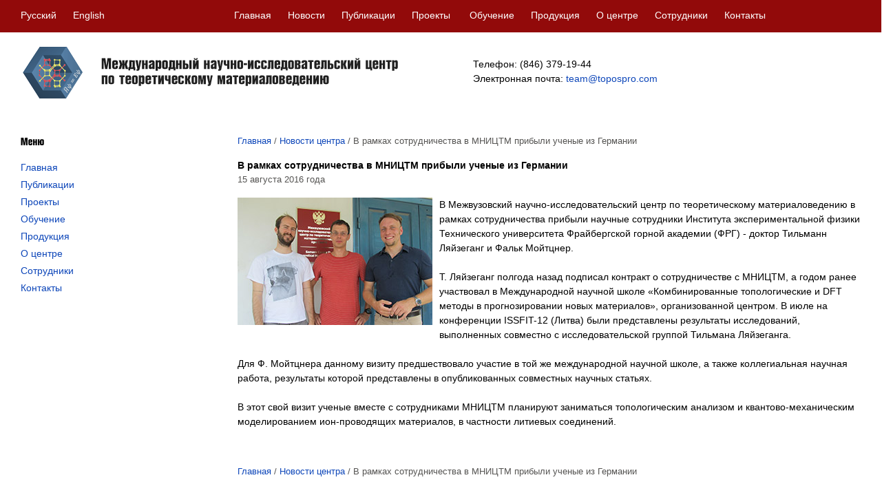

--- FILE ---
content_type: text/html; charset=UTF-8
request_url: https://sctms.ru/novosti_centra/20160815-01/
body_size: 5481
content:
<!DOCTYPE HTML PUBLIC "- //W3C//DTD HTML 4.01 Transitional//EN"
"http://www.w3.org/TR/html4/loose.dtd">
<html><head>
<title>МНИЦТМ  &raquo; В рамках сотрудничества в МНИЦТМ прибыли ученые из Германии</title>
<meta http-equiv="Content-Type" content="text/html; charset=UTF-8">
<meta name="generator" content="WordPress 4.5.33">
<meta name="description" content="">
<meta name="keywords" content="">
<link rel="shortcut icon" href="//sctms.ru/favicon.ico" type="image/x-icon">
<link rel="stylesheet" href="https://sctms.ru/wp-content/themes/sctms/style.css"
   type="text/css" media="screen">
<link rel="pingback" href="https://sctms.ru/xmlrpc.php">
<link rel="alternate" type="application/rss+xml" title="RSS 2.0"
   href="https://sctms.ru/feed/">
<link rel="alternate" type="text/xml" title="RSS .92"
   href="https://sctms.ru/feed/rss/">
<link rel="alternate" type="application/atom+xml" title="Atom 0.3"
   href="https://sctms.ru/feed/atom/">
<script src="https://ajax.googleapis.com/ajax/libs/jquery/1.11.1/jquery.min.js"></script>
<link  href="https://cdnjs.cloudflare.com/ajax/libs/fotorama/4.6.4/fotorama.css" rel="stylesheet">
<script src="https://cdnjs.cloudflare.com/ajax/libs/fotorama/4.6.4/fotorama.js"></script>

<link rel="alternate" type="application/rss+xml" title="МНИЦТМ - Межвузовский научно-исследовательский центр по теоретическому материаловедению &raquo; Лента комментариев к &laquo;В рамках сотрудничества в МНИЦТМ прибыли ученые из Германии&raquo;" href="https://sctms.ru/novosti_centra/20160815-01/feed/" />
		<script type="text/javascript">
			window._wpemojiSettings = {"baseUrl":"https:\/\/s.w.org\/images\/core\/emoji\/72x72\/","ext":".png","source":{"concatemoji":"https:\/\/sctms.ru\/wp-includes\/js\/wp-emoji-release.min.js?ver=4.5.33"}};
			!function(e,o,t){var a,n,r;function i(e){var t=o.createElement("script");t.src=e,t.type="text/javascript",o.getElementsByTagName("head")[0].appendChild(t)}for(r=Array("simple","flag","unicode8","diversity"),t.supports={everything:!0,everythingExceptFlag:!0},n=0;n<r.length;n++)t.supports[r[n]]=function(e){var t,a,n=o.createElement("canvas"),r=n.getContext&&n.getContext("2d"),i=String.fromCharCode;if(!r||!r.fillText)return!1;switch(r.textBaseline="top",r.font="600 32px Arial",e){case"flag":return r.fillText(i(55356,56806,55356,56826),0,0),3e3<n.toDataURL().length;case"diversity":return r.fillText(i(55356,57221),0,0),a=(t=r.getImageData(16,16,1,1).data)[0]+","+t[1]+","+t[2]+","+t[3],r.fillText(i(55356,57221,55356,57343),0,0),a!=(t=r.getImageData(16,16,1,1).data)[0]+","+t[1]+","+t[2]+","+t[3];case"simple":return r.fillText(i(55357,56835),0,0),0!==r.getImageData(16,16,1,1).data[0];case"unicode8":return r.fillText(i(55356,57135),0,0),0!==r.getImageData(16,16,1,1).data[0]}return!1}(r[n]),t.supports.everything=t.supports.everything&&t.supports[r[n]],"flag"!==r[n]&&(t.supports.everythingExceptFlag=t.supports.everythingExceptFlag&&t.supports[r[n]]);t.supports.everythingExceptFlag=t.supports.everythingExceptFlag&&!t.supports.flag,t.DOMReady=!1,t.readyCallback=function(){t.DOMReady=!0},t.supports.everything||(a=function(){t.readyCallback()},o.addEventListener?(o.addEventListener("DOMContentLoaded",a,!1),e.addEventListener("load",a,!1)):(e.attachEvent("onload",a),o.attachEvent("onreadystatechange",function(){"complete"===o.readyState&&t.readyCallback()})),(a=t.source||{}).concatemoji?i(a.concatemoji):a.wpemoji&&a.twemoji&&(i(a.twemoji),i(a.wpemoji)))}(window,document,window._wpemojiSettings);
		</script>
		<style type="text/css">
img.wp-smiley,
img.emoji {
	display: inline !important;
	border: none !important;
	box-shadow: none !important;
	height: 1em !important;
	width: 1em !important;
	margin: 0 .07em !important;
	vertical-align: -0.1em !important;
	background: none !important;
	padding: 0 !important;
}
</style>
<link rel='stylesheet' id='contact-form-7-css'  href='https://sctms.ru/wp-content/plugins/contact-form-7/includes/css/styles.css?ver=4.3.1' type='text/css' media='all' />
<script type='text/javascript' src='https://sctms.ru/wp-includes/js/jquery/jquery.js?ver=1.12.4'></script>
<script type='text/javascript' src='https://sctms.ru/wp-includes/js/jquery/jquery-migrate.min.js?ver=1.4.1'></script>
<link rel='https://api.w.org/' href='https://sctms.ru/wp-json/' />
<link rel="EditURI" type="application/rsd+xml" title="RSD" href="https://sctms.ru/xmlrpc.php?rsd" />
<link rel="wlwmanifest" type="application/wlwmanifest+xml" href="https://sctms.ru/wp-includes/wlwmanifest.xml" /> 
<link rel='prev' title='Научная школа «Комбинированные топологические и ТФП-методы в прогнозировании новых материалов-2»: Итоги' href='https://sctms.ru/novosti_centra/20160718-02/' />
<link rel='next' title='Проектирование сплавов для авиадвигателей' href='https://sctms.ru/publications_review/20160817-01/' />
<meta name="generator" content="WordPress 4.5.33" />
<link rel="canonical" href="https://sctms.ru/novosti_centra/20160815-01/" />
<link rel='shortlink' href='https://sctms.ru/?p=1784' />
<link rel="alternate" type="application/json+oembed" href="https://sctms.ru/wp-json/oembed/1.0/embed?url=https%3A%2F%2Fsctms.ru%2Fnovosti_centra%2F20160815-01%2F" />
<link rel="alternate" type="text/xml+oembed" href="https://sctms.ru/wp-json/oembed/1.0/embed?url=https%3A%2F%2Fsctms.ru%2Fnovosti_centra%2F20160815-01%2F&#038;format=xml" />
<script type='text/javascript' src='https://sctms.ru/wp-content/plugins/contact-form-7/includes/js/jquery.form.min.js?ver=3.51.0-2014.06.20'></script>
<script type='text/javascript'>
/* <![CDATA[ */
var _wpcf7 = {"loaderUrl":"https:\/\/sctms.ru\/wp-content\/plugins\/contact-form-7\/images\/ajax-loader.gif","recaptchaEmpty":"Please verify that you are not a robot.","sending":"\u041e\u0442\u043f\u0440\u0430\u0432\u043a\u0430..."};
/* ]]> */
</script>
<script type='text/javascript' src='https://sctms.ru/wp-content/plugins/contact-form-7/includes/js/scripts.js?ver=4.3.1'></script>
<script type='text/javascript' src='https://sctms.ru/wp-includes/js/wp-embed.min.js?ver=4.5.33'></script>
</head>
<body>

<!-- Yandex.Metrika counter --> <script type="text/javascript"> (function (d, w, c) { (w[c] = w[c] || []).push(function() { try { w.yaCounter33517573 = new Ya.Metrika({ id:33517573, clickmap:true, trackLinks:true, accurateTrackBounce:true, webvisor:true }); } catch(e) { } }); var n = d.getElementsByTagName("script")[0], s = d.createElement("script"), f = function () { n.parentNode.insertBefore(s, n); }; s.type = "text/javascript"; s.async = true; s.src = "https://mc.yandex.ru/metrika/watch.js"; if (w.opera == "[object Opera]") { d.addEventListener("DOMContentLoaded", f, false); } else { f(); } })(document, window, "yandex_metrika_callbacks"); </script> <noscript><div><img src="https://mc.yandex.ru/watch/33517573" style="position:absolute; left:-9999px;" alt="" /></div></noscript> <!-- /Yandex.Metrika counter -->

<a name="top"></a>
<!-- end header -->
<div id="menu">

<div id="menu_1261">


<div class="menu_1"><span class="text_w">Русский&nbsp;&nbsp;&nbsp;&nbsp;&nbsp;&nbsp;<a href="http://english.sctms.ru/">English</a></span></div>
<div class="menu_2">
<span class="text_w">
<a href="/">Главная</a>&nbsp;&nbsp;&nbsp;&nbsp;&nbsp;
<a href="/category/novosti_centra/">Новости</a>&nbsp;&nbsp;&nbsp;&nbsp;&nbsp;
<a href="/novosti_statyi/">Публикации</a>&nbsp;&nbsp;&nbsp;&nbsp;&nbsp;
<a href="/projects/">Проекты</a> &nbsp;&nbsp;&nbsp;&nbsp;&nbsp;
<a href="/training/">Обучение</a>&nbsp;&nbsp;&nbsp;&nbsp;&nbsp;
<a href="/products/">Продукция</a>&nbsp;&nbsp;&nbsp;&nbsp;&nbsp;
<a href="/about/">О центре</a>&nbsp;&nbsp;&nbsp;&nbsp;&nbsp;
<a href="/team/">Сотрудники</a>&nbsp;&nbsp;&nbsp;&nbsp;&nbsp;
<a href="/contacts/">Контакты</a>
</span></div>
</div>

</div>
<div id="container">

<!--<div style="height:25px;">
 <div id="stick_menu">
 <table width="600" border="0" cellspacing="0" cellpadding="2">
  <tr align="center">
   <td width="25%"><a href="news.php">Новости</a></td>
 <td width="25%"><a href="news.php">Новости</a></td>
 <td width="25%"><a href="news.php">Новости</a></td>
  </tr>
 </table>
 </div>
</div>

<script type="text/javascript">
$(document).ready(function() {
var start_pos=$('#stick_menu').offset().top;
 $(window).scroll(function(){
  if ($(window).scrollTop()>=start_pos) {
      if ($('#stick_menu').hasClass()==false) $('#stick_menu').addClass('to_top');
  }
  else $('#stick_menu').removeClass('to_top');
 });
});
</script>-->

<!--

<div id="menu">

<div class="menu_1"><span class="text_w">Русский&nbsp;&nbsp;&nbsp;&nbsp;&nbsp;&nbsp;<a href="http://english.sctms.ru/">English</a></span></div>
<div class="menu_2">&nbsp;</div>
<div class="menu_3">
<span class="text_w">
<a href="/">Главная</a>&nbsp;&nbsp;&nbsp;&nbsp;&nbsp;
<a href="/novosti_statyi/">Публикации</a>&nbsp;&nbsp;&nbsp;&nbsp;&nbsp;
<a href="/projects/">Проекты</a> &nbsp;&nbsp;&nbsp;&nbsp;&nbsp;
<a href="/training/">Обучение</a>&nbsp;&nbsp;&nbsp;&nbsp;&nbsp;
<a href="/about/">О центре</a>&nbsp;&nbsp;&nbsp;&nbsp;&nbsp;
<a href="/team/">Сотрудники</a>&nbsp;&nbsp;&nbsp;&nbsp;&nbsp;
<a href="/contacts/">Контактная информация</a>
</span></div>
</div>

-->
<div id="header">

<div class="logo_1"><br/>
<table><tr><td><a href="/"><img src="/i/logo/logo.png"></a></td><td>
<a href="/"><img src="/i/logo/megdunarodnii.png"><img src="/i/logo/nauchno-issledovat.png"><img src="/i/logo/centr.png"><br/>
<img src="/i/logo/po.png" style="position: relative; top:-7px"><img src="/i/logo/teoreticheskomu.png" style="position: relative; top:-7px"><img src="/i/logo/materialovedeniu.png" style="position: relative; top:-7px"></a></td>
</tr></table>
<!--
<a href="/"><img src="/i/logo.png" width="524" height="75" style="position: relative; top:5px" border="0"></a>
-->
</div>
<div class="logo_2"><br/><br/><!--<img src="/i/place.png" width="20" height="20" style="position: relative; top:3px">--></div>
<div class="logo_3"><br/><br/><span class="text_b">Телефон: (846) 379-19-44<br/> Электронная почта: <a href="mailto: team@topospro.com">team@topospro.com</a></span></div>


</div>


<div id="wrapper">

<div id="column_01" class="content">

<img src="/i/menu.png" width="34" height="11"><br/><br/>

<span class="text_b">
<a href="/">Главная</a><span id="razd2"><br/></span>
<a href="/novosti_statyi/">Публикации</a><span id="razd2"><br/></span>
<a href="/projects/">Проекты</a><span id="razd2"><br/></span>
<a href="/training/">Обучение</a><span id="razd2"><br/></span>
<a href="/products/">Продукция</a><span id="razd2"><br/></span>
<a href="/about/">О центре</a><span id="razd2"><br/></span>
<a href="/team/">Сотрудники</a><span id="razd2"><br/></span>
<a href="/contacts/">Контакты</a>
</span><br/><br/>



</div>

<div id="single" class="content">

<span class="text_gs"><div class="breadcrumbs"><span itemscope itemtype="http://data-vocabulary.org/Breadcrumb"><a href="https://sctms.ru/" itemprop="url"><span itemprop="title">Главная</span></a></span> <span class="sep">/</span> <span itemscope itemtype="http://data-vocabulary.org/Breadcrumb"><a href="https://sctms.ru/category/novosti_centra/" itemprop="url"><span itemprop="title">Новости центра</span></a></span> <span class="sep">/</span> <span class="current">В рамках сотрудничества в МНИЦТМ прибыли ученые из Германии</span></div><!-- .breadcrumbs --></span><br/>

	
<span class="text_b"><strong>В рамках сотрудничества в МНИЦТМ прибыли ученые из Германии</strong></span><span class="text_rs">&nbsp;</span><br/>
<span class="text_gs">15 августа 2016 года</span><br/>
<br clear="all" />
<div class="entry">
<span class="text_b">
  <span class="leftimg">
  
  <img width="283" height="185" src="https://sctms.ru/wp-content/uploads/2016/08/20160815-01.jpg" class="attachment-post-thumbnail size-post-thumbnail wp-post-image" alt="20160815-01" /> 
  </span>В Межвузовский научно-исследовательский центр по теоретическому материаловедению в рамках сотрудничества прибыли научные сотрудники Института экспериментальной физики Технического университета Фрайбергской горной академии (ФРГ) -  доктор Тильманн Ляйзеганг и Фальк Мойтцнер.<span id="more-1784"></span><br/><br/>

Т. Ляйзеганг полгода назад подписал контракт о сотрудничестве с МНИЦТМ, а годом ранее участвовал в Международной научной школе «Комбинированные топологические и DFT методы в прогнозировании новых материалов», организованной центром. В июле на конференции ISSFIT-12 (Литва) были представлены результаты исследований, выполненных совместно с исследовательской группой Тильмана Ляйзеганга.<br/><br/>

Для Ф. Мойтцнера данному визиту предшествовало участие в той же международной научной школе, а также коллегиальная научная работа, результаты которой представлены в опубликованных совместных научных статьях.<br/><br/>

В этот свой визит ученые вместе с сотрудниками МНИЦТМ планируют заниматься топологическим анализом и квантово-механическим моделированием ион-проводящих материалов, в частности литиевых соединений.</span>
  </div><br/>
  <span class="text_gs"></span>
<br/><br/>
<span class="text_gs"><div class="breadcrumbs"><span itemscope itemtype="http://data-vocabulary.org/Breadcrumb"><a href="https://sctms.ru/" itemprop="url"><span itemprop="title">Главная</span></a></span> <span class="sep">/</span> <span itemscope itemtype="http://data-vocabulary.org/Breadcrumb"><a href="https://sctms.ru/category/novosti_centra/" itemprop="url"><span itemprop="title">Новости центра</span></a></span> <span class="sep">/</span> <span class="current">В рамках сотрудничества в МНИЦТМ прибыли ученые из Германии</span></div><!-- .breadcrumbs --></span><br/>


  </div>


</div>
</div>
<br clear="all" />
<div id="footer"><div id="footer">

<div id="footer_1261">
<br><br>

<div class="text_w">

Телефон: (846) 379-19-44<br>
Электронная почта: <a href="mailto:team@topospro.com">team@topospro.com</a>
<br><br>
&#169; 2015&ndash;2026 Международный научно-исследовательский центр по теоретическому материаловедению (МНИЦТМ)<br/><br/>

</div>

</div></div>

</div>

</body>
</html>